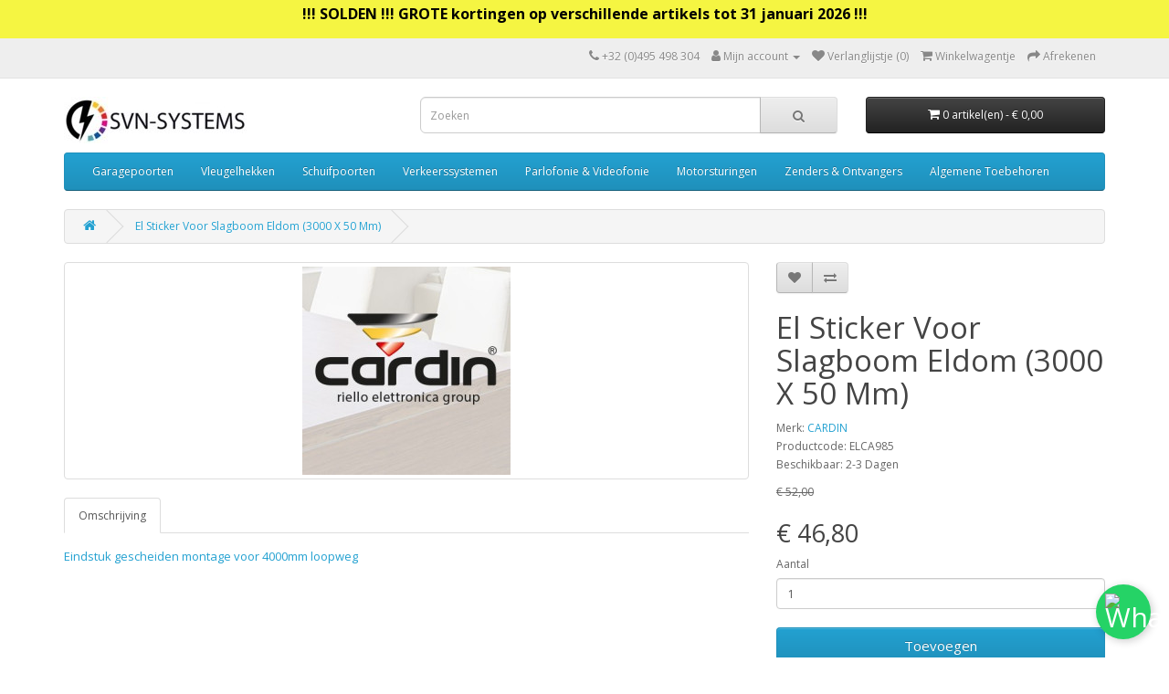

--- FILE ---
content_type: text/html; charset=utf-8
request_url: https://www.poortautomatisatie.eu/el-sticker-voor-slagboom-eldom-3000-x-50-mm
body_size: 49367
content:
<!DOCTYPE html>
<!--[if IE]><![endif]-->
<!--[if IE 8 ]><html dir="ltr" lang="nl" class="ie8"><![endif]-->
<!--[if IE 9 ]><html dir="ltr" lang="nl" class="ie9"><![endif]-->
<!--[if (gt IE 9)|!(IE)]><!-->
<html dir="ltr" lang="nl">
<!--<![endif]-->
<head prefix="og: http://ogp.me/ns# fb: http://ogp.me/ns/fb# product: http://ogp.me/ns/product#">
<meta charset="UTF-8" />
<meta name="viewport" content="width=device-width, initial-scale=1">
<meta http-equiv="X-UA-Compatible" content="IE=edge">
<title>CARDIN El Sticker Voor Slagboom Eldom (3000 X 50 Mm) ELCA985</title>
<base href="https://www.poortautomatisatie.eu/" />
<meta name="description" content="El Sticker Voor Slagboom Eldom (3000 X 50 Mm) (ELCA985) -  - PoortmotorEl Sticker Voor Slagboom Eldom (3000 X 50 Mm) (ELCA985) - El Sticker Voor Slagboom Eldom (3000 X 50 Mm) - Poortmotor" />
<meta name="keywords" content=" sticker voor slagboom eldom (3000 mm) elca985 cardin" />
<script src="catalog/view/javascript/jquery/jquery-3.7.0.min.js" type="text/javascript"></script>
<link href="catalog/view/javascript/bootstrap/css/bootstrap.min.css" rel="stylesheet" media="screen" />
<script src="catalog/view/javascript/bootstrap/js/bootstrap.min.js" type="text/javascript"></script>
<link href="catalog/view/javascript/font-awesome/css/font-awesome.min.css" rel="stylesheet" type="text/css" />
<link href="//fonts.googleapis.com/css?family=Open+Sans:400,400i,300,700" rel="stylesheet" type="text/css" />
<link href="catalog/view/theme/default/stylesheet/stylesheet.css" rel="stylesheet">
<link href="catalog/view/javascript/jquery/magnific/magnific-popup.css" type="text/css" rel="stylesheet" media="screen" />
<link href="catalog/view/javascript/jquery/datetimepicker/bootstrap-datetimepicker.min.css" type="text/css" rel="stylesheet" media="screen" />
<script src="catalog/view/javascript/jquery/magnific/jquery.magnific-popup.min.js" type="text/javascript"></script>
<script src="catalog/view/javascript/jquery/datetimepicker/moment/moment.min.js" type="text/javascript"></script>
<script src="catalog/view/javascript/jquery/datetimepicker/moment/moment-with-locales.min.js" type="text/javascript"></script>
<script src="catalog/view/javascript/jquery/datetimepicker/bootstrap-datetimepicker.min.js" type="text/javascript"></script>
<script src="catalog/view/javascript/gkdAnalytics.js" type="text/javascript"></script>
<script src="catalog/view/javascript/common.js" type="text/javascript"></script>

        <!-- Microdata -->
<script type="application/ld+json">{"@context":"http:\/\/schema.org","@type":"BreadcrumbList","itemListElement":[{"@type":"ListItem","position":1,"item":{"@id":"https:\/\/www.poortautomatisatie.eu","name":"SVN-SYSTEMS POORTAUTOMATISATIE"}},{"@type":"ListItem","position":2,"item":{"@id":"https:\/\/www.poortautomatisatie.eu\/el-sticker-voor-slagboom-eldom-3000-x-50-mm","name":"El Sticker Voor Slagboom Eldom (3000 X 50 Mm)      "}}]}</script>
<script type="application/ld+json">{"@context":"http:\/\/schema.org","@type":"Product","url":"https:\/\/www.poortautomatisatie.eu\/el-sticker-voor-slagboom-eldom-3000-x-50-mm","name":"CARDIN El Sticker Voor Slagboom Eldom (3000 X 50 Mm) ELCA985","image":"https:\/\/www.poortautomatisatie.eu\/image\/cache\/catalog\/Cardin\/Hl251-Hl2524-Inbouwbak-Met-Toebehoren-228x228.jpg","model":"ELCA985        ","description":"El Sticker Voor Slagboom Eldom (3000 X 50 Mm) (ELCA985) -  - PoortmotorEl Sticker Voor Slagboom Eldom (3000 X 50 Mm) (ELCA985) - El Sticker Voor Slagboom Eldom (3000 X 50 Mm) - Poortmotor","manufacturer":"CARDIN","brand":{"@type":"Brand","name":"CARDIN"},"offers":{"name":"CARDIN El Sticker Voor Slagboom Eldom (3000 X 50 Mm) ELCA985","url":"https:\/\/www.poortautomatisatie.eu\/el-sticker-voor-slagboom-eldom-3000-x-50-mm","price":46.799999999999997,"priceCurrency":"EUR","itemCondition":"http:\/\/schema.org\/NewCondition","seller":{"@type":"Organization","name":"SVN-SYSTEMS POORTAUTOMATISATIE"},"priceValidUntil":"2027-01-23","availability":"OutOfStock"}}</script>

<script>(function(w,d,t,r,u){var f,n,i;w[u]=w[u]||[],f=function(){var o={ti:"121003700", enableAutoSpaTracking: true};o.q=w[u],w[u]=new UET(o),w[u].push("pageLoad")},n=d.createElement(t),n.src=r,n.async=1,n.onload=n.onreadystatechange=function(){var s=this.readyState;s&&s!=="loaded"&&s!=="complete"||(f(),n.onload=n.onreadystatechange=null)},i=d.getElementsByTagName(t)[0],i.parentNode.insertBefore(n,i)})(window,document,"script","//bat.bing.com/bat.js","uetq");</script><link rel="alternate" href="https://www.poortautomatisatie.eu/el-sticker-voor-slagboom-eldom-3000-x-50-mm" hreflang="nl"/>

<!-- gkdAnalytics -->
<script async src="https://www.googletagmanager.com/gtag/js?id=G-57M01429WN"></script>
<script>
  window.dataLayer = window.dataLayer || [];
  function gtag(){dataLayer.push(arguments);}
  gtag('js', new Date());
  gtag('config', 'G-57M01429WN',{'debug_mode':true});
</script>
<script async src="https://www.googletagmanager.com/gtag/js?id=674-298-1689"></script>
<script>window.dataLayer = window.dataLayer || []; function gtag(){dataLayer.push(arguments);} gtag('js', new Date()); gtag('config', '674-298-1689');</script>
  <script>gtag('event', 'item_view', {"currency":"EUR","items":[{"item_id":"4712","item_name":"El Sticker Voor Slagboom Eldom (3000 X 50 Mm)      ","quantity":1,"item_category":"Cardin (in opbouw)","item_brand":"CARDIN","price":52}]});</script>



      
<link href="https://www.poortautomatisatie.eu/el-sticker-voor-slagboom-eldom-3000-x-50-mm" rel="canonical" />
<link href="https://www.poortautomatisatie.eu/image/catalog/cart.png" rel="icon" />

</head>
<body>

						
                				                <noscript><iframe src="https://www.googletagmanager.com/ns.html?id=GTM-MVM2VLQ9" height="0" width="0" style="display:none;visibility:hidden"></iframe></noscript>
				                
                         <div style="text-align:center; padding:5px; background-color : #f5f542;
            color: ;">
             <div class="container">
               <div class="row">
                 <div class="col-sm-12">
                    <p><b style="font-size: 16px; text-align: center;"><font color="#000000" style="">!!! SOLDEN !!! GROTE kortingen op verschillende artikels tot 31 januari 2026 !!!</font></b></p>
                 </div>
               </div>
              </div>
            </div>
                          
<nav id="top">
  <div class="container"> 
    
    <div id="top-links" class="nav pull-right">
      <ul class="list-inline">
        <li><a href="https://www.poortautomatisatie.eu/index.php?route=information/contact"><i class="fa fa-phone"></i></a> <span class="hidden-xs hidden-sm hidden-md">+32 (0)495 498 304</span></li>
        <li class="dropdown"><a href="https://www.poortautomatisatie.eu/index.php?route=account/account" title="Mijn account" class="dropdown-toggle" data-toggle="dropdown"><i class="fa fa-user"></i> <span class="hidden-xs hidden-sm hidden-md">Mijn account</span> <span class="caret"></span></a>
          <ul class="dropdown-menu dropdown-menu-right">
                        <li><a href="https://www.poortautomatisatie.eu/index.php?route=account/register">Registreren</a></li>
            <li><a href="https://www.poortautomatisatie.eu/index.php?route=account/login">Inloggen</a></li>
                      </ul>
        </li>
        <li><a href="https://www.poortautomatisatie.eu/index.php?route=account/wishlist" id="wishlist-total" title="Verlanglijstje (0)"><i class="fa fa-heart"></i> <span class="hidden-xs hidden-sm hidden-md">Verlanglijstje (0)</span></a></li>
        <li><a href="https://www.poortautomatisatie.eu/index.php?route=checkout/cart" title="Winkelwagentje"><i class="fa fa-shopping-cart"></i> <span class="hidden-xs hidden-sm hidden-md">Winkelwagentje</span></a></li>
        <li><a href="https://www.poortautomatisatie.eu/index.php?route=checkout/checkout" title="Afrekenen"><i class="fa fa-share"></i> <span class="hidden-xs hidden-sm hidden-md">Afrekenen</span></a></li>
      </ul>
    </div>
  </div>
</nav>
<header>
  <div class="container">
    <div class="row">
      <div class="col-sm-4">
        <div id="logo"><a href="https://www.poortautomatisatie.eu"><img src="https://www.poortautomatisatie.eu/image/catalog/logo5.jpg" title="SVN-SYSTEMS POORTAUTOMATISATIE" alt="SVN-SYSTEMS POORTAUTOMATISATIE" class="img-responsive" /></a></div>
      </div>
      <div class="col-sm-5"><div id="search" class="input-group">
  <input type="text" name="search" value="" placeholder="Zoeken" class="form-control input-lg" />
  <span class="input-group-btn">
    <button type="button" class="btn btn-default btn-lg"><i class="fa fa-search"></i></button>
  </span>
</div></div>
      <div class="col-sm-3"><div id="cart" class="btn-group btn-block">
  <button type="button" data-toggle="dropdown" data-loading-text="Laden..." class="btn btn-inverse btn-block btn-lg dropdown-toggle"><i class="fa fa-shopping-cart"></i> <span id="cart-total">0 artikel(en) - € 0,00</span></button>
  <ul class="dropdown-menu pull-right">
        <li>
      <p class="text-center">Je winkelwagentje is leeg!</p>
    </li>
      </ul>
</div>
</div>
    </div>
  </div>
</header>
<div class="container">
  <nav id="menu" class="navbar">
    <div class="navbar-header"><span id="category" class="visible-xs">Categories</span>
      <button type="button" class="btn btn-navbar navbar-toggle" data-toggle="collapse" data-target=".navbar-ex1-collapse"><i class="fa fa-bars"></i></button>
    </div>
    <div class="collapse navbar-collapse navbar-ex1-collapse">
      <ul class="nav navbar-nav">
                        <li class="dropdown"><a href="https://www.poortautomatisatie.eu/garagepoorten" class="dropdown-toggle" data-toggle="dropdown">Garagepoorten</a>
          <div class="dropdown-menu">
            <div class="dropdown-inner">               <ul class="list-unstyled">
                                <li><a href="https://www.poortautomatisatie.eu/garagepoorten/sectionaal-en-buitendraaiend">Sectionaal- en Buitendraaiend</a></li>
                                <li><a href="https://www.poortautomatisatie.eu/garagepoorten/binnendraaiend">Binnendraaiend</a></li>
                                <li><a href="https://www.poortautomatisatie.eu/garagepoorten/industriele-aandrijving">Industriele Aandrijving</a></li>
                              </ul>
              </div>
            <a href="https://www.poortautomatisatie.eu/garagepoorten" class="see-all">Alles tonen Garagepoorten</a> </div>
        </li>
                                <li class="dropdown"><a href="https://www.poortautomatisatie.eu/vleugelhekken" class="dropdown-toggle" data-toggle="dropdown">Vleugelhekken</a>
          <div class="dropdown-menu">
            <div class="dropdown-inner">               <ul class="list-unstyled">
                                <li><a href="https://www.poortautomatisatie.eu/vleugelhekken/sommer-kits-1114895910">Sommer Kits</a></li>
                                <li><a href="https://www.poortautomatisatie.eu/vleugelhekken/telcoma-kits-657341199">Telcoma Kits</a></li>
                                <li><a href="https://www.poortautomatisatie.eu/vleugelhekken/faac-kits-377871106">Faac Kits</a></li>
                                <li><a href="https://www.poortautomatisatie.eu/vleugelhekken/came-kits-1927296547">Came Kits</a></li>
                                <li><a href="https://www.poortautomatisatie.eu/vleugelhekken/cardin-kits">Cardin Kits</a></li>
                                <li><a href="https://www.poortautomatisatie.eu/vleugelhekken/algemene-toebehoren">Algemene Toebehoren</a></li>
                                <li><a href="https://www.poortautomatisatie.eu/vleugelhekken/losse-motoren">Losse motoren</a></li>
                              </ul>
              </div>
            <a href="https://www.poortautomatisatie.eu/vleugelhekken" class="see-all">Alles tonen Vleugelhekken</a> </div>
        </li>
                                <li class="dropdown"><a href="https://www.poortautomatisatie.eu/schuifpoorten" class="dropdown-toggle" data-toggle="dropdown">Schuifpoorten</a>
          <div class="dropdown-menu">
            <div class="dropdown-inner">               <ul class="list-unstyled">
                                <li><a href="https://www.poortautomatisatie.eu/schuifpoorten/schuifhekken">Schuifhekken</a></li>
                                <li><a href="https://www.poortautomatisatie.eu/schuifpoorten/profielen">Profielen</a></li>
                                <li><a href="https://www.poortautomatisatie.eu/schuifpoorten/toebehoren-en-onderdelen">Toebehoren en Onderdelen</a></li>
                              </ul>
              </div>
            <a href="https://www.poortautomatisatie.eu/schuifpoorten" class="see-all">Alles tonen Schuifpoorten</a> </div>
        </li>
                                <li class="dropdown"><a href="https://www.poortautomatisatie.eu/verkeerssystemen" class="dropdown-toggle" data-toggle="dropdown">Verkeerssystemen</a>
          <div class="dropdown-menu">
            <div class="dropdown-inner">               <ul class="list-unstyled">
                                <li><a href="https://www.poortautomatisatie.eu/verkeerssystemen/verkeerscontrolepalen-bollard">Verkeerscontrolepalen / Bollard</a></li>
                                <li><a href="https://www.poortautomatisatie.eu/verkeerssystemen/parkeerbeheersystemen">Parkeerbeheersystemen</a></li>
                                <li><a href="https://www.poortautomatisatie.eu/verkeerssystemen/slagbomen">Slagbomen</a></li>
                              </ul>
              </div>
            <a href="https://www.poortautomatisatie.eu/verkeerssystemen" class="see-all">Alles tonen Verkeerssystemen</a> </div>
        </li>
                                <li class="dropdown"><a href="https://www.poortautomatisatie.eu/parlofonie-and-videofonie" class="dropdown-toggle" data-toggle="dropdown">Parlofonie &amp; Videofonie</a>
          <div class="dropdown-menu">
            <div class="dropdown-inner">               <ul class="list-unstyled">
                                <li><a href="https://www.poortautomatisatie.eu/parlofonie-and-videofonie/2-draads">2 Draads</a></li>
                                <li><a href="https://www.poortautomatisatie.eu/parlofonie-and-videofonie/4-draads">4 Draads</a></li>
                                <li><a href="https://www.poortautomatisatie.eu/parlofonie-and-videofonie/draadloos-1490828162">Draadloos</a></li>
                              </ul>
              </div>
            <a href="https://www.poortautomatisatie.eu/parlofonie-and-videofonie" class="see-all">Alles tonen Parlofonie &amp; Videofonie</a> </div>
        </li>
                                <li class="dropdown"><a href="https://www.poortautomatisatie.eu/motorsturingen" class="dropdown-toggle" data-toggle="dropdown">Motorsturingen</a>
          <div class="dropdown-menu">
            <div class="dropdown-inner">               <ul class="list-unstyled">
                                <li><a href="https://www.poortautomatisatie.eu/motorsturingen/24-vdc">24 Vdc</a></li>
                                <li><a href="https://www.poortautomatisatie.eu/motorsturingen/230-vac-monofasig">230 Vac Monofasig</a></li>
                                <li><a href="https://www.poortautomatisatie.eu/motorsturingen/230v-400-vac-frequentiesturing">230V/400 Vac Frequentiesturing</a></li>
                                <li><a href="https://www.poortautomatisatie.eu/motorsturingen/400-vac-driefasig">400 Vac Driefasig</a></li>
                                <li><a href="https://www.poortautomatisatie.eu/motorsturingen/algemene-toebehoren-1514707503">Algemene Toebehoren</a></li>
                              </ul>
              </div>
            <a href="https://www.poortautomatisatie.eu/motorsturingen" class="see-all">Alles tonen Motorsturingen</a> </div>
        </li>
                                <li class="dropdown"><a href="https://www.poortautomatisatie.eu/zenders-and-ontvangers" class="dropdown-toggle" data-toggle="dropdown">Zenders &amp; Ontvangers</a>
          <div class="dropdown-menu">
            <div class="dropdown-inner">               <ul class="list-unstyled">
                                <li><a href="https://www.poortautomatisatie.eu/zenders-and-ontvangers/cardin-zenders-en-ontvanger">Cardin Zenders en Ontvanger</a></li>
                                <li><a href="https://www.poortautomatisatie.eu/zenders-and-ontvangers/gsm-module">GSM Module</a></li>
                                <li><a href="https://www.poortautomatisatie.eu/zenders-and-ontvangers/wifi-modules">Wifi modules</a></li>
                                <li><a href="https://www.poortautomatisatie.eu/zenders-and-ontvangers/sommer-868mhz-zenders">Sommer 868MHz Zenders</a></li>
                                <li><a href="https://www.poortautomatisatie.eu/zenders-and-ontvangers/sommer-868mhz-ontvangers">Sommer 868MHz Ontvangers</a></li>
                                <li><a href="https://www.poortautomatisatie.eu/zenders-and-ontvangers/entrya-868mhz-zender-en-ontvanger">Entrya 868MHz Zender en Ontvanger</a></li>
                                <li><a href="https://www.poortautomatisatie.eu/zenders-and-ontvangers/sommer-27mhz-and-40mhz">Sommer 27MHz &amp; 40MHz </a></li>
                                <li><a href="https://www.poortautomatisatie.eu/zenders-and-ontvangers/telcoma-433mhz-and-40mhz-zenders">Telcoma 433MHz &amp; 40MHz Zenders</a></li>
                              </ul>
                            <ul class="list-unstyled">
                                <li><a href="https://www.poortautomatisatie.eu/zenders-and-ontvangers/telcoma-433mhz-ontvangers">Telcoma 433MHz Ontvangers</a></li>
                                <li><a href="https://www.poortautomatisatie.eu/zenders-and-ontvangers/jcm-868mhz-zenders">JCM 868MHz Zenders</a></li>
                                <li><a href="https://www.poortautomatisatie.eu/zenders-and-ontvangers/jcm-868mhz-ontvangers">JCM 868MHz Ontvangers</a></li>
                                <li><a href="https://www.poortautomatisatie.eu/zenders-and-ontvangers/jcm-433mhz">JCM 433MHz</a></li>
                                <li><a href="https://www.poortautomatisatie.eu/zenders-and-ontvangers/faac-868mhz-zenders">Faac 868MHz Zenders</a></li>
                                <li><a href="https://www.poortautomatisatie.eu/zenders-and-ontvangers/faac-868mhz-ontvangers">Faac 868MHz Ontvangers</a></li>
                                <li><a href="https://www.poortautomatisatie.eu/zenders-and-ontvangers/faac-433mhz-zenders">Faac 433MHz Zenders</a></li>
                                <li><a href="https://www.poortautomatisatie.eu/zenders-and-ontvangers/algemene-toebehoren-1453026901">Algemene Toebehoren</a></li>
                              </ul>
              </div>
            <a href="https://www.poortautomatisatie.eu/zenders-and-ontvangers" class="see-all">Alles tonen Zenders &amp; Ontvangers</a> </div>
        </li>
                                <li class="dropdown"><a href="https://www.poortautomatisatie.eu/algemene-toebehoren-1339259902" class="dropdown-toggle" data-toggle="dropdown">Algemene Toebehoren</a>
          <div class="dropdown-menu">
            <div class="dropdown-inner">               <ul class="list-unstyled">
                                <li><a href="https://www.poortautomatisatie.eu/algemene-toebehoren-1339259902/bedieningstoebehoren">Bedieningstoebehoren</a></li>
                                <li><a href="https://www.poortautomatisatie.eu/algemene-toebehoren-1339259902/elektriche-sloten">Elektrische Sloten</a></li>
                                <li><a href="https://www.poortautomatisatie.eu/algemene-toebehoren-1339259902/fotocellen">Fotocellen</a></li>
                                <li><a href="https://www.poortautomatisatie.eu/algemene-toebehoren-1339259902/onderloopbeveiliging">Onderloopbeveiliging</a></li>
                                <li><a href="https://www.poortautomatisatie.eu/algemene-toebehoren-1339259902/beveiligingsstrips">Beveiligingsstrips</a></li>
                                <li><a href="https://www.poortautomatisatie.eu/algemene-toebehoren-1339259902/beveiligingsstrips-signaaloverdracht">Beveiligingsstrips Signaaloverdracht</a></li>
                                <li><a href="https://www.poortautomatisatie.eu/algemene-toebehoren-1339259902/knipperlampen-en-verkeerslichten">Knipperlampen en Verkeerslichten</a></li>
                                <li><a href="https://www.poortautomatisatie.eu/algemene-toebehoren-1339259902/voertuigdetectoren">Voertuigdetectoren</a></li>
                                <li><a href="https://www.poortautomatisatie.eu/algemene-toebehoren-1339259902/sensoren">Sensoren</a></li>
                                <li><a href="https://www.poortautomatisatie.eu/algemene-toebehoren-1339259902/algemene-toebehoren-402060007">Algemene Toebehoren</a></li>
                              </ul>
              </div>
            <a href="https://www.poortautomatisatie.eu/algemene-toebehoren-1339259902" class="see-all">Alles tonen Algemene Toebehoren</a> </div>
        </li>
                      </ul>
    </div>
  </nav>
</div>
 

<div id="product-product" class="container">
  <ul class="breadcrumb">
        <li><a href="https://www.poortautomatisatie.eu"><i class="fa fa-home"></i></a></li>
        <li><a href="https://www.poortautomatisatie.eu/el-sticker-voor-slagboom-eldom-3000-x-50-mm">El Sticker Voor Slagboom Eldom (3000 X 50 Mm)      </a></li>
      </ul>
  <div class="row">
                <div id="content" class="col-sm-12">
      <div class="row">                         <div class="col-sm-8">           <ul class="thumbnails">
                        <li><a class="thumbnail" href="https://www.poortautomatisatie.eu/image/cache/catalog/Cardin/Hl251-Hl2524-Inbouwbak-Met-Toebehoren-500x500.jpg" title="El Sticker Voor Slagboom Eldom (3000 X 50 Mm)"><img src="https://www.poortautomatisatie.eu/image/cache/catalog/Cardin/Hl251-Hl2524-Inbouwbak-Met-Toebehoren-228x228.jpg" title="El Sticker Voor Slagboom Eldom (3000 X 50 Mm)" alt="El Sticker Voor Slagboom Eldom (3000 X 50 Mm)" /></a></li>
                                  </ul>
                    <ul class="nav nav-tabs">
            <li class="active"><a href="#tab-description" data-toggle="tab">Omschrijving</a></li>
                                  </ul>
          <div class="tab-content">
            <div class="tab-pane active" id="tab-description"><p> <a href="https://www.poortautomatisatie.eu/eindstuk-gescheiden-montage-voor-4000mm-loopweg">Eindstuk gescheiden montage voor 4000mm loopweg</a></p></div>
                        </div>
        </div>
                                <div class="col-sm-4">
          <div class="btn-group">

                                                    
            <button type="button" data-toggle="tooltip" class="btn btn-default" title="Verlanglijstje" onclick="wishlist.add('4712');"><i class="fa fa-heart"></i></button>
            <button type="button" data-toggle="tooltip" class="btn btn-default" title="Vergelijken" onclick="compare.add('4712');"><i class="fa fa-exchange"></i></button>
          </div>
          <h1>El Sticker Voor Slagboom Eldom (3000 X 50 Mm)</h1>
          <ul class="list-unstyled">
                        <li>Merk: <a href="https://www.poortautomatisatie.eu/cardin-nl-nl">CARDIN</a></li>
                        <li>Productcode: ELCA985        </li>
                        <li>Beschikbaar: 2-3 Dagen</li>
          </ul>
                    <ul class="list-unstyled">
                        <li><span style="text-decoration: line-through;">€ 52,00</span></li>
            <li>
              <h2>€ 46,80</h2>
            </li>
                                                          </ul>
                    <div id="product">                         <div class="form-group">
              <label class="control-label" for="input-quantity">Aantal</label>
              <input type="text" name="quantity" value="1" size="2" id="input-quantity" class="form-control" />
              <input type="hidden" name="product_id" value="4712" />
              <br/>
              <button type="button" id="button-cart" data-loading-text="Laden..." class="btn btn-primary btn-lg btn-block">Toevoegen</button>
            </div>
            </div>
           </div>
      </div>
            <h3>Vergelijkbare producten</h3>
      <div class="row">                                         <div class="col-xs-6 col-sm-3">
          <div class="product-thumb transition">
            <div class="image"><a href="https://www.poortautomatisatie.eu/eldom-slagboom-donkergrijs-ral-7015-24vdc-max-4m" onclick="GAClick('Eldom Slagboom Donkergrijs Ral 7015, 24Vdc Max 4M','4698','2190.60','CARDIN','Cardin (in opbouw)','Cardin (in opbouw)');"><img src="https://www.poortautomatisatie.eu/image/cache/catalog/Cardin/Hl251-Hl2524-Inbouwbak-Met-Toebehoren-200x200.jpg" alt="Eldom Slagboom Donkergrijs Ral 7015, 24Vdc Max 4M  " title="Eldom Slagboom Donkergrijs Ral 7015, 24Vdc Max 4M  " class="img-responsive" /></a></div>
            <div class="caption">
              <h4><a href="https://www.poortautomatisatie.eu/eldom-slagboom-donkergrijs-ral-7015-24vdc-max-4m" onclick="GAClick('Eldom Slagboom Donkergrijs Ral 7015, 24Vdc Max 4M','4698','2190.60','CARDIN','Cardin (in opbouw)','Cardin (in opbouw)');">Eldom Slagboom Donkergrijs Ral 7015, 24Vdc Max 4M  </a></h4>
              <p>Eindstuk gescheiden montage voor 4000mm loopweg..</p>
                                          <p class="price">  <span class="price-new">€ 2.190,60</span> <span class="price-old">€ 2.434,00</span>                  </p>
               </div>
            <div class="button-group">
              <button type="button" onclick="cart.add('4698', '1');"><span class="hidden-xs hidden-sm hidden-md">Toevoegen</span> <i class="fa fa-shopping-cart"></i></button>
              <button type="button" data-toggle="tooltip" title="Verlanglijstje" onclick="wishlist.add('4698');"><i class="fa fa-heart"></i></button>
              <button type="button" data-toggle="tooltip" title="Vergelijken" onclick="compare.add('4698');"><i class="fa fa-exchange"></i></button>
            </div>
          </div>
        </div>
                                                        <div class="col-xs-6 col-sm-3">
          <div class="product-thumb transition">
            <div class="image"><a href="https://www.poortautomatisatie.eu/el-voetplaat-voor-montage-slagboom-eldom-3-4-m" onclick="GAClick('El Voetplaat Voor Montage Slagboom Eldom 3-4 M','4707','97.20','CARDIN','Cardin (in opbouw)','Cardin (in opbouw)');"><img src="https://www.poortautomatisatie.eu/image/cache/catalog/Cardin/Hl251-Hl2524-Inbouwbak-Met-Toebehoren-200x200.jpg" alt="El Voetplaat Voor Montage Slagboom Eldom 3-4 M     " title="El Voetplaat Voor Montage Slagboom Eldom 3-4 M     " class="img-responsive" /></a></div>
            <div class="caption">
              <h4><a href="https://www.poortautomatisatie.eu/el-voetplaat-voor-montage-slagboom-eldom-3-4-m" onclick="GAClick('El Voetplaat Voor Montage Slagboom Eldom 3-4 M','4707','97.20','CARDIN','Cardin (in opbouw)','Cardin (in opbouw)');">El Voetplaat Voor Montage Slagboom Eldom 3-4 M     </a></h4>
              <p>Eindstuk gescheiden montage voor 4000mm loopweg..</p>
                                          <p class="price">  <span class="price-new">€ 97,20</span> <span class="price-old">€ 108,00</span>                  </p>
               </div>
            <div class="button-group">
              <button type="button" onclick="cart.add('4707', '1');"><span class="hidden-xs hidden-sm hidden-md">Toevoegen</span> <i class="fa fa-shopping-cart"></i></button>
              <button type="button" data-toggle="tooltip" title="Verlanglijstje" onclick="wishlist.add('4707');"><i class="fa fa-heart"></i></button>
              <button type="button" data-toggle="tooltip" title="Vergelijken" onclick="compare.add('4707');"><i class="fa fa-exchange"></i></button>
            </div>
          </div>
        </div>
                                                        <div class="col-xs-6 col-sm-3">
          <div class="product-thumb transition">
            <div class="image"><a href="https://www.poortautomatisatie.eu/el-sticker-voor-slagboom-eldom-4000-x-50-mm" onclick="GAClick('El Sticker Voor Slagboom Eldom (4000 X 50 Mm)','4713','63.00','CARDIN','Cardin (in opbouw)','Cardin (in opbouw)');"><img src="https://www.poortautomatisatie.eu/image/cache/catalog/Cardin/Hl251-Hl2524-Inbouwbak-Met-Toebehoren-200x200.jpg" alt="El Sticker Voor Slagboom Eldom (4000 X 50 Mm)      " title="El Sticker Voor Slagboom Eldom (4000 X 50 Mm)      " class="img-responsive" /></a></div>
            <div class="caption">
              <h4><a href="https://www.poortautomatisatie.eu/el-sticker-voor-slagboom-eldom-4000-x-50-mm" onclick="GAClick('El Sticker Voor Slagboom Eldom (4000 X 50 Mm)','4713','63.00','CARDIN','Cardin (in opbouw)','Cardin (in opbouw)');">El Sticker Voor Slagboom Eldom (4000 X 50 Mm)      </a></h4>
              <p>Eindstuk gescheiden montage voor 4000mm loopweg..</p>
                                          <p class="price">  <span class="price-new">€ 63,00</span> <span class="price-old">€ 70,00</span>                  </p>
               </div>
            <div class="button-group">
              <button type="button" onclick="cart.add('4713', '1');"><span class="hidden-xs hidden-sm hidden-md">Toevoegen</span> <i class="fa fa-shopping-cart"></i></button>
              <button type="button" data-toggle="tooltip" title="Verlanglijstje" onclick="wishlist.add('4713');"><i class="fa fa-heart"></i></button>
              <button type="button" data-toggle="tooltip" title="Vergelijken" onclick="compare.add('4713');"><i class="fa fa-exchange"></i></button>
            </div>
          </div>
        </div>
                         </div>
                        <p>Tags:
                 <a href="https://www.poortautomatisatie.eu/index.php?route=product/search&amp;tag=sticker">sticker</a>,
                         <a href="https://www.poortautomatisatie.eu/index.php?route=product/search&amp;tag=voor">voor</a>,
                         <a href="https://www.poortautomatisatie.eu/index.php?route=product/search&amp;tag=slagboom">slagboom</a>,
                         <a href="https://www.poortautomatisatie.eu/index.php?route=product/search&amp;tag=eldom">eldom</a>,
                         <a href="https://www.poortautomatisatie.eu/index.php?route=product/search&amp;tag=(3000">(3000</a>,
                         <a href="https://www.poortautomatisatie.eu/index.php?route=product/search&amp;tag=mm)">mm)</a>,
                         <a href="https://www.poortautomatisatie.eu/index.php?route=product/search&amp;tag=cardin">cardin</a>,
                         <a href="https://www.poortautomatisatie.eu/index.php?route=product/search&amp;tag=(in">(in</a>,
                         <a href="https://www.poortautomatisatie.eu/index.php?route=product/search&amp;tag=opbouw) elca985">opbouw) elca985</a>          </p>
              <h3>Aanbiedingen</h3>
<div class="row">   <div class="product-layout col-lg-3 col-md-3 col-sm-6 col-xs-12">
    <div class="product-thumb transition">
      <div class="image"><a href="https://www.poortautomatisatie.eu/hl-1824-ondergr-motor-180deg-24vdc-encoder" onclick="GAClick('Hl 1824 Ondergr. Motor 180° 24Vdc + Encoder','4786','599.40','CARDIN','Vleugelhekken > Algemene Toebehoren > Toebehoren C','Vleugelhekken');"><img src="https://www.poortautomatisatie.eu/image/cache/catalog/Cardin/cardin-hlca520-hl-2518-ondergrondse-motor-180deg-230vac-toebehoren-cardin-4789-200x200.jpg" alt=" Hl 1824 Ondergr. Motor 180° 24Vdc + Encoder        " title=" Hl 1824 Ondergr. Motor 180° 24Vdc + Encoder        " class="img-responsive" /></a></div>
      <div class="caption">
        <h4><a href="https://www.poortautomatisatie.eu/hl-1824-ondergr-motor-180deg-24vdc-encoder" onclick="GAClick('Hl 1824 Ondergr. Motor 180° 24Vdc + Encoder','4786','599.40','CARDIN','Vleugelhekken > Algemene Toebehoren > Toebehoren C','Vleugelhekken');"> Hl 1824 Ondergr. Motor 180° 24Vdc + Encoder        </a></h4>
        <p>HL 1824 ondergrondse motor 24 Vdc met Encoder met speciale kettingoverbrenging Geschikt voor hekkens..</p>
                        <p class="price">  <span class="price-new">€ 599,40</span> <span class="price-old">€ 666,00</span>            </p>
         </div>
      <div class="button-group">
        <button type="button" onclick="cart.add('4786');"><i class="fa fa-shopping-cart"></i> <span class="hidden-xs hidden-sm hidden-md">Toevoegen</span></button>
        <button type="button" data-toggle="tooltip" title="Verlanglijstje" onclick="wishlist.add('4786');"><i class="fa fa-heart"></i></button>
        <button type="button" data-toggle="tooltip" title="Vergelijken" onclick="compare.add('4786');"><i class="fa fa-exchange"></i></button>
      </div>
    </div>
  </div>
    <div class="product-layout col-lg-3 col-md-3 col-sm-6 col-xs-12">
    <div class="product-thumb transition">
      <div class="image"><a href="https://www.poortautomatisatie.eu/001a1824-onomkeerbare-motor-voor-draaihek-max-vleugelbreedte-van-1800-mm" onclick="GAClick('001A1824 Onomkeerbare motor voor draaihek max. vle','1748','532.81','CAME','Vleugelhekken > Losse motoren','Vleugelhekken');"><img src="https://www.poortautomatisatie.eu/image/cache/catalog/came/001A1824-Onomkeerbare-motor-voor-draaihek-max-vleugelbreedte-van-1800-mm-200x200.jpg" alt="001A1824 Onomkeerbare motor voor draaihek max. vleugelbreedte van 1800 mm" title="001A1824 Onomkeerbare motor voor draaihek max. vleugelbreedte van 1800 mm" class="img-responsive" /></a></div>
      <div class="caption">
        <h4><a href="https://www.poortautomatisatie.eu/001a1824-onomkeerbare-motor-voor-draaihek-max-vleugelbreedte-van-1800-mm" onclick="GAClick('001A1824 Onomkeerbare motor voor draaihek max. vle','1748','532.81','CAME','Vleugelhekken > Losse motoren','Vleugelhekken');">001A1824 Onomkeerbare motor voor draaihek max. vleugelbreedte van 1800 mm</a></h4>
        <p>onomkeerbare motor 24v dc met encoder, voor draaihek met een max vleugelbreedte van 1, 8m, 001a1824..</p>
                        <p class="price">  <span class="price-new">€ 532,81</span> <span class="price-old">€ 636,48</span>            </p>
         </div>
      <div class="button-group">
        <button type="button" onclick="cart.add('1748');"><i class="fa fa-shopping-cart"></i> <span class="hidden-xs hidden-sm hidden-md">Toevoegen</span></button>
        <button type="button" data-toggle="tooltip" title="Verlanglijstje" onclick="wishlist.add('1748');"><i class="fa fa-heart"></i></button>
        <button type="button" data-toggle="tooltip" title="Vergelijken" onclick="compare.add('1748');"><i class="fa fa-exchange"></i></button>
      </div>
    </div>
  </div>
    <div class="product-layout col-lg-3 col-md-3 col-sm-6 col-xs-12">
    <div class="product-thumb transition">
      <div class="image"><a href="https://www.poortautomatisatie.eu/001a3006-onomkeerbare-motor-voor-draaihekmax-vleugelbreedte-van-3000-mm" onclick="GAClick('001A3006 Onomkeerbare motor voor draaihekmax vleug','1751','616.80','CAME','Vleugelhekken > Losse motoren','Vleugelhekken');"><img src="https://www.poortautomatisatie.eu/image/cache/catalog/came/came-001a3000-001a3000-onomkeerbare-motor-voor-draaihek-max-vleugelbreedte-van-3000-mm-losse-motoren-1749-200x200.jpg" alt="001A3006 Onomkeerbare motor voor draaihekmax vleugelbreedte van 3000 mm" title="001A3006 Onomkeerbare motor voor draaihekmax vleugelbreedte van 3000 mm" class="img-responsive" /></a></div>
      <div class="caption">
        <h4><a href="https://www.poortautomatisatie.eu/001a3006-onomkeerbare-motor-voor-draaihekmax-vleugelbreedte-van-3000-mm" onclick="GAClick('001A3006 Onomkeerbare motor voor draaihekmax vleug','1751','616.80','CAME','Vleugelhekken > Losse motoren','Vleugelhekken');">001A3006 Onomkeerbare motor voor draaihekmax vleugelbreedte van 3000 mm</a></h4>
        <p>onomkeerbare motor 230v ac-150wvoor draaihek met een max vleugelbreedte van 3 m openingstijd 28 sec9..</p>
                        <p class="price">  <span class="price-new">€ 616,80</span> <span class="price-old">€ 712,94</span>            </p>
         </div>
      <div class="button-group">
        <button type="button" onclick="cart.add('1751');"><i class="fa fa-shopping-cart"></i> <span class="hidden-xs hidden-sm hidden-md">Toevoegen</span></button>
        <button type="button" data-toggle="tooltip" title="Verlanglijstje" onclick="wishlist.add('1751');"><i class="fa fa-heart"></i></button>
        <button type="button" data-toggle="tooltip" title="Vergelijken" onclick="compare.add('1751');"><i class="fa fa-exchange"></i></button>
      </div>
    </div>
  </div>
    <div class="product-layout col-lg-3 col-md-3 col-sm-6 col-xs-12">
    <div class="product-thumb transition">
      <div class="image"><a href="https://www.poortautomatisatie.eu/001a3100-omkeerbare-motor-voor-draaihek-max-vleugelbreedte-van-3000-mm" onclick="GAClick('001A3100 Omkeerbare motor voor draaihek max vleuge','1753','395.71','CAME','Came Automation (In Opbouw)','Came Automation (In Opbouw)');"><img src="https://www.poortautomatisatie.eu/image/cache/catalog/came/001f1000-voor-1-vleugel-tot-4000mm-200x200.jpg" alt="001A3100 Omkeerbare motor voor draaihek max vleugelbreedte van 3000 mm" title="001A3100 Omkeerbare motor voor draaihek max vleugelbreedte van 3000 mm" class="img-responsive" /></a></div>
      <div class="caption">
        <h4><a href="https://www.poortautomatisatie.eu/001a3100-omkeerbare-motor-voor-draaihek-max-vleugelbreedte-van-3000-mm" onclick="GAClick('001A3100 Omkeerbare motor voor draaihek max vleuge','1753','395.71','CAME','Came Automation (In Opbouw)','Came Automation (In Opbouw)');">001A3100 Omkeerbare motor voor draaihek max vleugelbreedte van 3000 mm</a></h4>
        <p>omkeerbare motor 230v ac-150wvoor draaihek met een max vleugelbreedte van 3 m openingstijd 19 sec90 ..</p>
                        <p class="price">  <span class="price-new">€ 395,71</span> <span class="price-old">€ 581,92</span>            </p>
         </div>
      <div class="button-group">
        <button type="button" onclick="cart.add('1753');"><i class="fa fa-shopping-cart"></i> <span class="hidden-xs hidden-sm hidden-md">Toevoegen</span></button>
        <button type="button" data-toggle="tooltip" title="Verlanglijstje" onclick="wishlist.add('1753');"><i class="fa fa-heart"></i></button>
        <button type="button" data-toggle="tooltip" title="Vergelijken" onclick="compare.add('1753');"><i class="fa fa-exchange"></i></button>
      </div>
    </div>
  </div>
   </div>

</div>
    </div>
</div>
<script type="text/javascript"><!--
$('select[name=\'recurring_id\'], input[name="quantity"]').change(function(){
	$.ajax({
		url: 'index.php?route=product/product/getRecurringDescription',
		type: 'post',
		data: $('input[name=\'product_id\'], input[name=\'quantity\'], select[name=\'recurring_id\']'),
		dataType: 'json',
		beforeSend: function() {
			$('#recurring-description').html('');
		},
		success: function(json) {
			$('.alert-dismissible, .text-danger').remove();

			if (json['success']) {
				$('#recurring-description').html(json['success']);
			}
		}
	});
});
//--></script> 
<script type="text/javascript"><!--
$('#button-cart').on('click', function() {
	$.ajax({
		url: 'index.php?route=checkout/cart/add',
		type: 'post',
		data: $('#product input[type=\'text\'], #product input[type=\'hidden\'], #product input[type=\'radio\']:checked, #product input[type=\'checkbox\']:checked, #product select, #product textarea'),
		dataType: 'json',
		beforeSend: function() {
			$('#button-cart').button('loading');
		},
		complete: function() {
			$('#button-cart').button('reset');
		},
		success: function(json) {
			$('.alert-dismissible, .text-danger').remove();
			$('.form-group').removeClass('has-error');

			if (json['error']) {
				if (json['error']['option']) {
					for (i in json['error']['option']) {
						var element = $('#input-option' + i.replace('_', '-'));

						if (element.parent().hasClass('input-group')) {
							element.parent().after('<div class="text-danger">' + json['error']['option'][i] + '</div>');
						} else {
							element.after('<div class="text-danger">' + json['error']['option'][i] + '</div>');
						}
					}
				}

				if (json['error']['recurring']) {
					$('select[name=\'recurring_id\']').after('<div class="text-danger">' + json['error']['recurring'] + '</div>');
				}

				// Highlight any found errors
				$('.text-danger').parent().addClass('has-error');
			}

			if (json['success']) {
				$('.breadcrumb').after('<div class="alert alert-success alert-dismissible">' + json['success'] + '<button type="button" class="close" data-dismiss="alert">&times;</button></div>');

				$('#cart > button').html('<span id="cart-total"><i class="fa fa-shopping-cart"></i> ' + json['total'] + '</span>');

				$('html, body').animate({ scrollTop: 0 }, 'slow');

				$('#cart > ul').load('index.php?route=common/cart/info ul li');
			}
		},
        error: function(xhr, ajaxOptions, thrownError) {
            alert(thrownError + "\r\n" + xhr.statusText + "\r\n" + xhr.responseText);
        }
	});
});
//--></script> 
<script type="text/javascript"><!--
$('.date').datetimepicker({
	language: 'nl',
	pickTime: false
});

$('.datetime').datetimepicker({
	language: 'nl',
	pickDate: true,
	pickTime: true
});

$('.time').datetimepicker({
	language: 'nl',
	pickDate: false
});

$('button[id^=\'button-upload\']').on('click', function() {
	var node = this;

	$('#form-upload').remove();

	$('body').prepend('<form enctype="multipart/form-data" id="form-upload" style="display: none;"><input type="file" name="file" /></form>');

	$('#form-upload input[name=\'file\']').trigger('click');

	if (typeof timer != 'undefined') {
    	clearInterval(timer);
	}

	timer = setInterval(function() {
		if ($('#form-upload input[name=\'file\']').val() != '') {
			clearInterval(timer);

			$.ajax({
				url: 'index.php?route=tool/upload',
				type: 'post',
				dataType: 'json',
				data: new FormData($('#form-upload')[0]),
				cache: false,
				contentType: false,
				processData: false,
				beforeSend: function() {
					$(node).button('loading');
				},
				complete: function() {
					$(node).button('reset');
				},
				success: function(json) {
					$('.text-danger').remove();

					if (json['error']) {
						$(node).parent().find('input').after('<div class="text-danger">' + json['error'] + '</div>');
					}

					if (json['success']) {
						alert(json['success']);

						$(node).parent().find('input').val(json['code']);
					}
				},
				error: function(xhr, ajaxOptions, thrownError) {
					alert(thrownError + "\r\n" + xhr.statusText + "\r\n" + xhr.responseText);
				}
			});
		}
	}, 500);
});
//--></script> 
<script type="text/javascript"><!--
$('#review').delegate('.pagination a', 'click', function(e) {
    e.preventDefault();

    $('#review').fadeOut('slow');

    $('#review').load(this.href);

    $('#review').fadeIn('slow');
});

$('#review').load('index.php?route=product/product/review&product_id=4712');

$('#button-review').on('click', function() {
	$.ajax({
		url: 'index.php?route=product/product/write&product_id=4712',
		type: 'post',
		dataType: 'json',
		data: $("#form-review").serialize(),
		beforeSend: function() {
			$('#button-review').button('loading');
		},
		complete: function() {
			$('#button-review').button('reset');
		},
		success: function(json) {
			$('.alert-dismissible').remove();

			if (json['error']) {
				$('#review').after('<div class="alert alert-danger alert-dismissible"><i class="fa fa-exclamation-circle"></i> ' + json['error'] + '</div>');
			}

			if (json['success']) {
				$('#review').after('<div class="alert alert-success alert-dismissible"><i class="fa fa-check-circle"></i> ' + json['success'] + '</div>');

				$('input[name=\'name\']').val('');
				$('textarea[name=\'text\']').val('');
				$('input[name=\'rating\']:checked').prop('checked', false);
			}
		}
	});
});

$(document).ready(function() {
	$('.thumbnails').magnificPopup({
		type:'image',
		delegate: 'a',
		gallery: {
			enabled: true
		}
	});
});
//--></script> 

           <style>
                .whatsapp-float {
                    position: fixed;
                    bottom: 20px;
                    background-color: #25d366;
                    color: white;
                    width: 60px;
                    height: 60px;
                    border-radius: 50%;
                    text-align: center;
                    font-size: 30px;
                    box-shadow: 2px 2px 10px rgba(0, 0, 0, 0.2);
                    z-index: 1000;
                }
                .whatsapp-float.right {
                    right: 20px;
                }
                .whatsapp-float.left {
                    left: 20px;
                }
                .whatsapp-float img {
                    width: 100%;
                    padding: 10px;
                }
            </style>

            
<footer>
  <div class="container">
    <div class="row">
            <div class="col-sm-3">
        <h5>Voorwaarden</h5>
        <ul class="list-unstyled">
                   <li><a href="https://www.poortautomatisatie.eu/verzendkosten">Verzendkosten</a></li>
                    <li><a href="https://www.poortautomatisatie.eu/belastingvoordelen-belgie">Belastingvoordelen (België)</a></li>
                    <li><a href="https://www.poortautomatisatie.eu/verkoopvoorwaarden">Verkoopvoorwaarden</a></li>
                    <li><a href="https://www.poortautomatisatie.eu/privacy-bepalingen">Privacy Bepalingen</a></li>
                  </ul>
      </div>
            <div class="col-sm-3">
        <h5>Winkelservice</h5>
        <ul class="list-unstyled">
          <li><a href="https://www.poortautomatisatie.eu/index.php?route=information/contact">Contact opnemen</a></li>
          <li><a href="https://www.poortautomatisatie.eu/index.php?route=account/return/add">Retourneren</a></li>
          <li><a href="https://www.poortautomatisatie.eu/index.php?route=information/sitemap">Sitemap</a></li>
        </ul>
      </div>
      <div class="col-sm-3">
        <h5>Extra's</h5>
        <ul class="list-unstyled">
          <li><a href="https://www.poortautomatisatie.eu/index.php?route=product/manufacturer">Merken</a></li>
          <li><a href="https://www.poortautomatisatie.eu/index.php?route=account/voucher">Cadeaukaarten</a></li>
          <li><a href="https://www.poortautomatisatie.eu/index.php?route=affiliate/login">Voor affiliates</a></li>
          <li><a href="https://www.poortautomatisatie.eu/index.php?route=product/special">Aanbiedingen</a></li>
        </ul>
      </div>
      <div class="col-sm-3">
        <h5>Mijn account</h5>
        <ul class="list-unstyled">
          <li><a href="https://www.poortautomatisatie.eu/index.php?route=account/account">Mijn account</a></li>
          <li><a href="https://www.poortautomatisatie.eu/index.php?route=account/order">Geschiedenis</a></li>
          <li><a href="https://www.poortautomatisatie.eu/index.php?route=account/wishlist">Verlanglijstje</a></li>
          <li><a href="https://www.poortautomatisatie.eu/index.php?route=extension/module/emailtemplate_newsletter">Updates</a></li>
        </ul>
      </div>
    </div>
    <hr>
    <p>Ontwikkeld door SVN-SYSTEMS BV</p>
  </div>
</footer>
<!--
OpenCart is open source software and you are free to remove the powered by OpenCart if you want, but its generally accepted practise to make a small donation.
Please donate via PayPal to donate@opencart.com
//-->

                 <!-- Google Tag Manager Extension--><div onclick=" $('body').gdprcookie(options, 'reinit');" class="cookie_button"><img src="/catalog/view/javascript/tagmanager/cookie.png" alt="Cookies Settings"></div><script type="text/javascript" nitro-exclude="">window.onload = function() {
				 $('body').gdprcookie(options);
				 if ($.fn.gdprcookie.preference('analytics') === true) { 
					gtag('consent', 'update', {'analytics_storage': 'granted'});
					var cc_analytics=1;	}
				if ($.fn.gdprcookie.preference('marketing') === true) {
					gtag('consent', 'update', {'ad_storage': 'granted'});var cc_marketing=1;
				} 
				$('#cookieconsent').on('click', function(){
					$('body').gdprcookie(options, 'reinit');
				});
				console.log('cookie fired');}</script><!-- Google Tag Manager Extension-->             

            
                                                                                       
                    <a href="https://api.whatsapp.com/send?phone=0032495498304&text=Hulp nodig ?"
                    class="whatsapp-float right"
                    target="_blank">
                        <img src="https://upload.wikimedia.org/wikipedia/commons/6/6b/WhatsApp.svg" alt="WhatsApp">
                    </a>
                            
            
</body></html> 
